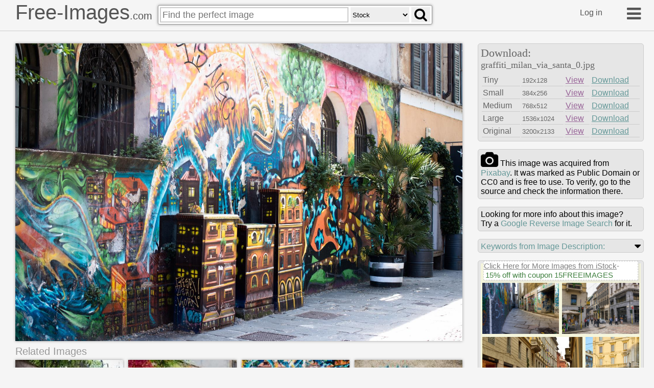

--- FILE ---
content_type: text/html
request_url: https://free-images.com/display/graffiti_milan_via_santa_0.html
body_size: 33641
content:
<!DOCTYPE html>
<html lang="en">
<head>
<title>Free Images - graffiti milan via santa 0</title>
<meta charset="UTF-8">
<meta name="msvalidate.01" content="0ED37CE71FC67FE54AE63053C072874D" />
<meta name="viewport" content="width=device-width">
<link rel="apple-touch-icon" sizes="180x180" href="/apple-touch-icon.png">
<link rel="icon" type="image/png" sizes="32x32" href="/favicon-32x32.png">
<link rel="icon" type="image/png" sizes="16x16" href="/favicon-16x16.png">
<link rel="manifest" href="/manifest.json">
<link rel="mask-icon" href="/safari-pinned-tab.svg" color="#5bbad5">
<meta name="apple-mobile-web-app-title" content="Free-Images.com">
<meta name="application-name" content="Free-Images.com">
<meta name="theme-color" content="#ffffff">
<meta name="description" content="Find graffiti milan via santa 0 on free-images.com. Search Millions Public Domain/CC0 stock images, clip-art, historical photos and more. Commercial use OK.">
<meta id="fburl" property="og:url" content="https://free-images.com/display/graffiti_milan_via_santa_0.html" />
<meta property="fb:app_id" content="1909955945927981" />
<meta name="twitter:card" content="summary_large_image" />
<meta name="twitter:site" content="@pubdomainimages" />
<meta name="og:type" content="article" />
<meta id="fbtitle" property="og:title" content="Free-Images.com - Free Public Domain Images" />
<meta id="fbdesc" property="og:description" content="Millions of beautiful free images without restrictions"/>
<meta id="fbimg" property="og:image" content="https://free-images.com/md/3380/graffiti_milan_via_santa_0.jpg" />
<meta id="fbimgw" property="og:image:width" content="768" />
<meta id="fbimgh" property="og:image:height" content="512" />
<style>
html{height:100%}
body{min-height:100%;width:100%;position:absolute;margin:0px;overflow-y:auto;background-color:#f5f5f5;font-family:"Helvetica Neue",Helvetica,Arial,sans-serif;}
.g-a {padding-left: 3px; color:#408040 !important; white-space: nowrap;text-decoration: none !important;}
/*!
*  Font Awesome 4.7.0 by @davegandy - http://fontawesome.io - @fontawesome
*  License - http://fontawesome.io/license (Font: SIL OFL 1.1, CSS: MIT License)
*/
@font-face{font-family:'FontAwesome';src:url('/fa/fonts/fontawesome-webfont.eot?v=4.7.0');src:url('/fa/fonts/fontawesome-webfont.eot?#iefix&v=4.7.0') format('embedded-opentype'),url('/fa/fonts/fontawesome-webfont.woff2?v=4.7.0') format('woff2'),url('/fa/fonts/fontawesome-webfont.woff?v=4.7.0') format('woff'),url('/fa/fonts/fontawesome-webfont.ttf?v=4.7.0') format('truetype'),url('/fa/fonts/fontawesome-webfont.svg?v=4.7.0#fontawesomeregular') format('svg');font-weight:normal;font-style:normal}.fa{display:inline-block;font:normal normal normal 14px/1 FontAwesome;font-size:inherit;text-rendering:auto;-webkit-font-smoothing:antialiased;-moz-osx-font-smoothing:grayscale}.fa-lg{font-size:1.33333333em;line-height:.75em;vertical-align:-15%}.fa-2x{font-size:2em}.fa-3x{font-size:3em}.fa-4x{font-size:4em}.fa-5x{font-size:5em}.fa-fw{width:1.28571429em;text-align:center}.fa-ul{padding-left:0;margin-left:2.14285714em;list-style-type:none}.fa-ul>li{position:relative}.fa-li{position:absolute;left:-2.14285714em;width:2.14285714em;top:.14285714em;text-align:center}.fa-li.fa-lg{left:-1.85714286em}.fa-border{padding:.2em .25em .15em;border:solid .08em #eee;border-radius:.1em}.fa-pull-left{float:left}.fa-pull-right{float:right}.fa.fa-pull-left{margin-right:.3em}.fa.fa-pull-right{margin-left:.3em}.pull-right{float:right}.pull-left{float:left}.fa.pull-left{margin-right:.3em}.fa.pull-right{margin-left:.3em}.fa-spin{-webkit-animation:fa-spin 2s infinite linear;animation:fa-spin 2s infinite linear}.fa-pulse{-webkit-animation:fa-spin 1s infinite steps(8);animation:fa-spin 1s infinite steps(8)}@-webkit-keyframes fa-spin{0%{-webkit-transform:rotate(0deg);transform:rotate(0deg)}100%{-webkit-transform:rotate(359deg);transform:rotate(359deg)}}@keyframes fa-spin{0%{-webkit-transform:rotate(0deg);transform:rotate(0deg)}100%{-webkit-transform:rotate(359deg);transform:rotate(359deg)}}.fa-rotate-90{-ms-filter:"progid:DXImageTransform.Microsoft.BasicImage(rotation=1)";-webkit-transform:rotate(90deg);-ms-transform:rotate(90deg);transform:rotate(90deg)}.fa-rotate-180{-ms-filter:"progid:DXImageTransform.Microsoft.BasicImage(rotation=2)";-webkit-transform:rotate(180deg);-ms-transform:rotate(180deg);transform:rotate(180deg)}.fa-rotate-270{-ms-filter:"progid:DXImageTransform.Microsoft.BasicImage(rotation=3)";-webkit-transform:rotate(270deg);-ms-transform:rotate(270deg);transform:rotate(270deg)}.fa-flip-horizontal{-ms-filter:"progid:DXImageTransform.Microsoft.BasicImage(rotation=0, mirror=1)";-webkit-transform:scale(-1, 1);-ms-transform:scale(-1, 1);transform:scale(-1, 1)}.fa-flip-vertical{-ms-filter:"progid:DXImageTransform.Microsoft.BasicImage(rotation=2, mirror=1)";-webkit-transform:scale(1, -1);-ms-transform:scale(1, -1);transform:scale(1, -1)}:root .fa-rotate-90,:root .fa-rotate-180,:root .fa-rotate-270,:root .fa-flip-horizontal,:root .fa-flip-vertical{filter:none}.fa-stack{position:relative;display:inline-block;width:2em;height:2em;line-height:2em;vertical-align:middle}.fa-stack-1x,.fa-stack-2x{position:absolute;left:0;width:100%;text-align:center}.fa-stack-1x{line-height:inherit}.fa-stack-2x{font-size:2em}.fa-inverse{color:#fff}.fa-glass:before{content:"\f000"}.fa-music:before{content:"\f001"}.fa-search:before{content:"\f002"}.fa-envelope-o:before{content:"\f003"}.fa-heart:before{content:"\f004"}.fa-star:before{content:"\f005"}.fa-star-o:before{content:"\f006"}.fa-user:before{content:"\f007"}.fa-film:before{content:"\f008"}.fa-th-large:before{content:"\f009"}.fa-th:before{content:"\f00a"}.fa-th-list:before{content:"\f00b"}.fa-check:before{content:"\f00c"}.fa-remove:before,.fa-close:before,.fa-times:before{content:"\f00d"}.fa-search-plus:before{content:"\f00e"}.fa-search-minus:before{content:"\f010"}.fa-power-off:before{content:"\f011"}.fa-signal:before{content:"\f012"}.fa-gear:before,.fa-cog:before{content:"\f013"}.fa-trash-o:before{content:"\f014"}.fa-home:before{content:"\f015"}.fa-file-o:before{content:"\f016"}.fa-clock-o:before{content:"\f017"}.fa-road:before{content:"\f018"}.fa-download:before{content:"\f019"}.fa-arrow-circle-o-down:before{content:"\f01a"}.fa-arrow-circle-o-up:before{content:"\f01b"}.fa-inbox:before{content:"\f01c"}.fa-play-circle-o:before{content:"\f01d"}.fa-rotate-right:before,.fa-repeat:before{content:"\f01e"}.fa-refresh:before{content:"\f021"}.fa-list-alt:before{content:"\f022"}.fa-lock:before{content:"\f023"}.fa-flag:before{content:"\f024"}.fa-headphones:before{content:"\f025"}.fa-volume-off:before{content:"\f026"}.fa-volume-down:before{content:"\f027"}.fa-volume-up:before{content:"\f028"}.fa-qrcode:before{content:"\f029"}.fa-barcode:before{content:"\f02a"}.fa-tag:before{content:"\f02b"}.fa-tags:before{content:"\f02c"}.fa-book:before{content:"\f02d"}.fa-bookmark:before{content:"\f02e"}.fa-print:before{content:"\f02f"}.fa-camera:before{content:"\f030"}.fa-font:before{content:"\f031"}.fa-bold:before{content:"\f032"}.fa-italic:before{content:"\f033"}.fa-text-height:before{content:"\f034"}.fa-text-width:before{content:"\f035"}.fa-align-left:before{content:"\f036"}.fa-align-center:before{content:"\f037"}.fa-align-right:before{content:"\f038"}.fa-align-justify:before{content:"\f039"}.fa-list:before{content:"\f03a"}.fa-dedent:before,.fa-outdent:before{content:"\f03b"}.fa-indent:before{content:"\f03c"}.fa-video-camera:before{content:"\f03d"}.fa-photo:before,.fa-image:before,.fa-picture-o:before{content:"\f03e"}.fa-pencil:before{content:"\f040"}.fa-map-marker:before{content:"\f041"}.fa-adjust:before{content:"\f042"}.fa-tint:before{content:"\f043"}.fa-edit:before,.fa-pencil-square-o:before{content:"\f044"}.fa-share-square-o:before{content:"\f045"}.fa-check-square-o:before{content:"\f046"}.fa-arrows:before{content:"\f047"}.fa-step-backward:before{content:"\f048"}.fa-fast-backward:before{content:"\f049"}.fa-backward:before{content:"\f04a"}.fa-play:before{content:"\f04b"}.fa-pause:before{content:"\f04c"}.fa-stop:before{content:"\f04d"}.fa-forward:before{content:"\f04e"}.fa-fast-forward:before{content:"\f050"}.fa-step-forward:before{content:"\f051"}.fa-eject:before{content:"\f052"}.fa-chevron-left:before{content:"\f053"}.fa-chevron-right:before{content:"\f054"}.fa-plus-circle:before{content:"\f055"}.fa-minus-circle:before{content:"\f056"}.fa-times-circle:before{content:"\f057"}.fa-check-circle:before{content:"\f058"}.fa-question-circle:before{content:"\f059"}.fa-info-circle:before{content:"\f05a"}.fa-crosshairs:before{content:"\f05b"}.fa-times-circle-o:before{content:"\f05c"}.fa-check-circle-o:before{content:"\f05d"}.fa-ban:before{content:"\f05e"}.fa-arrow-left:before{content:"\f060"}.fa-arrow-right:before{content:"\f061"}.fa-arrow-up:before{content:"\f062"}.fa-arrow-down:before{content:"\f063"}.fa-mail-forward:before,.fa-share:before{content:"\f064"}.fa-expand:before{content:"\f065"}.fa-compress:before{content:"\f066"}.fa-plus:before{content:"\f067"}.fa-minus:before{content:"\f068"}.fa-asterisk:before{content:"\f069"}.fa-exclamation-circle:before{content:"\f06a"}.fa-gift:before{content:"\f06b"}.fa-leaf:before{content:"\f06c"}.fa-fire:before{content:"\f06d"}.fa-eye:before{content:"\f06e"}.fa-eye-slash:before{content:"\f070"}.fa-warning:before,.fa-exclamation-triangle:before{content:"\f071"}.fa-plane:before{content:"\f072"}.fa-calendar:before{content:"\f073"}.fa-random:before{content:"\f074"}.fa-comment:before{content:"\f075"}.fa-magnet:before{content:"\f076"}.fa-chevron-up:before{content:"\f077"}.fa-chevron-down:before{content:"\f078"}.fa-retweet:before{content:"\f079"}.fa-shopping-cart:before{content:"\f07a"}.fa-folder:before{content:"\f07b"}.fa-folder-open:before{content:"\f07c"}.fa-arrows-v:before{content:"\f07d"}.fa-arrows-h:before{content:"\f07e"}.fa-bar-chart-o:before,.fa-bar-chart:before{content:"\f080"}.fa-twitter-square:before{content:"\f081"}.fa-facebook-square:before{content:"\f082"}.fa-camera-retro:before{content:"\f083"}.fa-key:before{content:"\f084"}.fa-gears:before,.fa-cogs:before{content:"\f085"}.fa-comments:before{content:"\f086"}.fa-thumbs-o-up:before{content:"\f087"}.fa-thumbs-o-down:before{content:"\f088"}.fa-star-half:before{content:"\f089"}.fa-heart-o:before{content:"\f08a"}.fa-sign-out:before{content:"\f08b"}.fa-linkedin-square:before{content:"\f08c"}.fa-thumb-tack:before{content:"\f08d"}.fa-external-link:before{content:"\f08e"}.fa-sign-in:before{content:"\f090"}.fa-trophy:before{content:"\f091"}.fa-github-square:before{content:"\f092"}.fa-upload:before{content:"\f093"}.fa-lemon-o:before{content:"\f094"}.fa-phone:before{content:"\f095"}.fa-square-o:before{content:"\f096"}.fa-bookmark-o:before{content:"\f097"}.fa-phone-square:before{content:"\f098"}.fa-twitter:before{content:"\f099"}.fa-facebook-f:before,.fa-facebook:before{content:"\f09a"}.fa-github:before{content:"\f09b"}.fa-unlock:before{content:"\f09c"}.fa-credit-card:before{content:"\f09d"}.fa-feed:before,.fa-rss:before{content:"\f09e"}.fa-hdd-o:before{content:"\f0a0"}.fa-bullhorn:before{content:"\f0a1"}.fa-bell:before{content:"\f0f3"}.fa-certificate:before{content:"\f0a3"}.fa-hand-o-right:before{content:"\f0a4"}.fa-hand-o-left:before{content:"\f0a5"}.fa-hand-o-up:before{content:"\f0a6"}.fa-hand-o-down:before{content:"\f0a7"}.fa-arrow-circle-left:before{content:"\f0a8"}.fa-arrow-circle-right:before{content:"\f0a9"}.fa-arrow-circle-up:before{content:"\f0aa"}.fa-arrow-circle-down:before{content:"\f0ab"}.fa-globe:before{content:"\f0ac"}.fa-wrench:before{content:"\f0ad"}.fa-tasks:before{content:"\f0ae"}.fa-filter:before{content:"\f0b0"}.fa-briefcase:before{content:"\f0b1"}.fa-arrows-alt:before{content:"\f0b2"}.fa-group:before,.fa-users:before{content:"\f0c0"}.fa-chain:before,.fa-link:before{content:"\f0c1"}.fa-cloud:before{content:"\f0c2"}.fa-flask:before{content:"\f0c3"}.fa-cut:before,.fa-scissors:before{content:"\f0c4"}.fa-copy:before,.fa-files-o:before{content:"\f0c5"}.fa-paperclip:before{content:"\f0c6"}.fa-save:before,.fa-floppy-o:before{content:"\f0c7"}.fa-square:before{content:"\f0c8"}.fa-navicon:before,.fa-reorder:before,.fa-bars:before{content:"\f0c9"}.fa-list-ul:before{content:"\f0ca"}.fa-list-ol:before{content:"\f0cb"}.fa-strikethrough:before{content:"\f0cc"}.fa-underline:before{content:"\f0cd"}.fa-table:before{content:"\f0ce"}.fa-magic:before{content:"\f0d0"}.fa-truck:before{content:"\f0d1"}.fa-pinterest:before{content:"\f0d2"}.fa-pinterest-square:before{content:"\f0d3"}.fa-google-plus-square:before{content:"\f0d4"}.fa-google-plus:before{content:"\f0d5"}.fa-money:before{content:"\f0d6"}.fa-caret-down:before{content:"\f0d7"}.fa-caret-up:before{content:"\f0d8"}.fa-caret-left:before{content:"\f0d9"}.fa-caret-right:before{content:"\f0da"}.fa-columns:before{content:"\f0db"}.fa-unsorted:before,.fa-sort:before{content:"\f0dc"}.fa-sort-down:before,.fa-sort-desc:before{content:"\f0dd"}.fa-sort-up:before,.fa-sort-asc:before{content:"\f0de"}.fa-envelope:before{content:"\f0e0"}.fa-linkedin:before{content:"\f0e1"}.fa-rotate-left:before,.fa-undo:before{content:"\f0e2"}.fa-legal:before,.fa-gavel:before{content:"\f0e3"}.fa-dashboard:before,.fa-tachometer:before{content:"\f0e4"}.fa-comment-o:before{content:"\f0e5"}.fa-comments-o:before{content:"\f0e6"}.fa-flash:before,.fa-bolt:before{content:"\f0e7"}.fa-sitemap:before{content:"\f0e8"}.fa-umbrella:before{content:"\f0e9"}.fa-paste:before,.fa-clipboard:before{content:"\f0ea"}.fa-lightbulb-o:before{content:"\f0eb"}.fa-exchange:before{content:"\f0ec"}.fa-cloud-download:before{content:"\f0ed"}.fa-cloud-upload:before{content:"\f0ee"}.fa-user-md:before{content:"\f0f0"}.fa-stethoscope:before{content:"\f0f1"}.fa-suitcase:before{content:"\f0f2"}.fa-bell-o:before{content:"\f0a2"}.fa-coffee:before{content:"\f0f4"}.fa-cutlery:before{content:"\f0f5"}.fa-file-text-o:before{content:"\f0f6"}.fa-building-o:before{content:"\f0f7"}.fa-hospital-o:before{content:"\f0f8"}.fa-ambulance:before{content:"\f0f9"}.fa-medkit:before{content:"\f0fa"}.fa-fighter-jet:before{content:"\f0fb"}.fa-beer:before{content:"\f0fc"}.fa-h-square:before{content:"\f0fd"}.fa-plus-square:before{content:"\f0fe"}.fa-angle-double-left:before{content:"\f100"}.fa-angle-double-right:before{content:"\f101"}.fa-angle-double-up:before{content:"\f102"}.fa-angle-double-down:before{content:"\f103"}.fa-angle-left:before{content:"\f104"}.fa-angle-right:before{content:"\f105"}.fa-angle-up:before{content:"\f106"}.fa-angle-down:before{content:"\f107"}.fa-desktop:before{content:"\f108"}.fa-laptop:before{content:"\f109"}.fa-tablet:before{content:"\f10a"}.fa-mobile-phone:before,.fa-mobile:before{content:"\f10b"}.fa-circle-o:before{content:"\f10c"}.fa-quote-left:before{content:"\f10d"}.fa-quote-right:before{content:"\f10e"}.fa-spinner:before{content:"\f110"}.fa-circle:before{content:"\f111"}.fa-mail-reply:before,.fa-reply:before{content:"\f112"}.fa-github-alt:before{content:"\f113"}.fa-folder-o:before{content:"\f114"}.fa-folder-open-o:before{content:"\f115"}.fa-smile-o:before{content:"\f118"}.fa-frown-o:before{content:"\f119"}.fa-meh-o:before{content:"\f11a"}.fa-gamepad:before{content:"\f11b"}.fa-keyboard-o:before{content:"\f11c"}.fa-flag-o:before{content:"\f11d"}.fa-flag-checkered:before{content:"\f11e"}.fa-terminal:before{content:"\f120"}.fa-code:before{content:"\f121"}.fa-mail-reply-all:before,.fa-reply-all:before{content:"\f122"}.fa-star-half-empty:before,.fa-star-half-full:before,.fa-star-half-o:before{content:"\f123"}.fa-location-arrow:before{content:"\f124"}.fa-crop:before{content:"\f125"}.fa-code-fork:before{content:"\f126"}.fa-unlink:before,.fa-chain-broken:before{content:"\f127"}.fa-question:before{content:"\f128"}.fa-info:before{content:"\f129"}.fa-exclamation:before{content:"\f12a"}.fa-superscript:before{content:"\f12b"}.fa-subscript:before{content:"\f12c"}.fa-eraser:before{content:"\f12d"}.fa-puzzle-piece:before{content:"\f12e"}.fa-microphone:before{content:"\f130"}.fa-microphone-slash:before{content:"\f131"}.fa-shield:before{content:"\f132"}.fa-calendar-o:before{content:"\f133"}.fa-fire-extinguisher:before{content:"\f134"}.fa-rocket:before{content:"\f135"}.fa-maxcdn:before{content:"\f136"}.fa-chevron-circle-left:before{content:"\f137"}.fa-chevron-circle-right:before{content:"\f138"}.fa-chevron-circle-up:before{content:"\f139"}.fa-chevron-circle-down:before{content:"\f13a"}.fa-html5:before{content:"\f13b"}.fa-css3:before{content:"\f13c"}.fa-anchor:before{content:"\f13d"}.fa-unlock-alt:before{content:"\f13e"}.fa-bullseye:before{content:"\f140"}.fa-ellipsis-h:before{content:"\f141"}.fa-ellipsis-v:before{content:"\f142"}.fa-rss-square:before{content:"\f143"}.fa-play-circle:before{content:"\f144"}.fa-ticket:before{content:"\f145"}.fa-minus-square:before{content:"\f146"}.fa-minus-square-o:before{content:"\f147"}.fa-level-up:before{content:"\f148"}.fa-level-down:before{content:"\f149"}.fa-check-square:before{content:"\f14a"}.fa-pencil-square:before{content:"\f14b"}.fa-external-link-square:before{content:"\f14c"}.fa-share-square:before{content:"\f14d"}.fa-compass:before{content:"\f14e"}.fa-toggle-down:before,.fa-caret-square-o-down:before{content:"\f150"}.fa-toggle-up:before,.fa-caret-square-o-up:before{content:"\f151"}.fa-toggle-right:before,.fa-caret-square-o-right:before{content:"\f152"}.fa-euro:before,.fa-eur:before{content:"\f153"}.fa-gbp:before{content:"\f154"}.fa-dollar:before,.fa-usd:before{content:"\f155"}.fa-rupee:before,.fa-inr:before{content:"\f156"}.fa-cny:before,.fa-rmb:before,.fa-yen:before,.fa-jpy:before{content:"\f157"}.fa-ruble:before,.fa-rouble:before,.fa-rub:before{content:"\f158"}.fa-won:before,.fa-krw:before{content:"\f159"}.fa-bitcoin:before,.fa-btc:before{content:"\f15a"}.fa-file:before{content:"\f15b"}.fa-file-text:before{content:"\f15c"}.fa-sort-alpha-asc:before{content:"\f15d"}.fa-sort-alpha-desc:before{content:"\f15e"}.fa-sort-amount-asc:before{content:"\f160"}.fa-sort-amount-desc:before{content:"\f161"}.fa-sort-numeric-asc:before{content:"\f162"}.fa-sort-numeric-desc:before{content:"\f163"}.fa-thumbs-up:before{content:"\f164"}.fa-thumbs-down:before{content:"\f165"}.fa-youtube-square:before{content:"\f166"}.fa-youtube:before{content:"\f167"}.fa-xing:before{content:"\f168"}.fa-xing-square:before{content:"\f169"}.fa-youtube-play:before{content:"\f16a"}.fa-dropbox:before{content:"\f16b"}.fa-stack-overflow:before{content:"\f16c"}.fa-instagram:before{content:"\f16d"}.fa-flickr:before{content:"\f16e"}.fa-adn:before{content:"\f170"}.fa-bitbucket:before{content:"\f171"}.fa-bitbucket-square:before{content:"\f172"}.fa-tumblr:before{content:"\f173"}.fa-tumblr-square:before{content:"\f174"}.fa-long-arrow-down:before{content:"\f175"}.fa-long-arrow-up:before{content:"\f176"}.fa-long-arrow-left:before{content:"\f177"}.fa-long-arrow-right:before{content:"\f178"}.fa-apple:before{content:"\f179"}.fa-windows:before{content:"\f17a"}.fa-android:before{content:"\f17b"}.fa-linux:before{content:"\f17c"}.fa-dribbble:before{content:"\f17d"}.fa-skype:before{content:"\f17e"}.fa-foursquare:before{content:"\f180"}.fa-trello:before{content:"\f181"}.fa-female:before{content:"\f182"}.fa-male:before{content:"\f183"}.fa-gittip:before,.fa-gratipay:before{content:"\f184"}.fa-sun-o:before{content:"\f185"}.fa-moon-o:before{content:"\f186"}.fa-archive:before{content:"\f187"}.fa-bug:before{content:"\f188"}.fa-vk:before{content:"\f189"}.fa-weibo:before{content:"\f18a"}.fa-renren:before{content:"\f18b"}.fa-pagelines:before{content:"\f18c"}.fa-stack-exchange:before{content:"\f18d"}.fa-arrow-circle-o-right:before{content:"\f18e"}.fa-arrow-circle-o-left:before{content:"\f190"}.fa-toggle-left:before,.fa-caret-square-o-left:before{content:"\f191"}.fa-dot-circle-o:before{content:"\f192"}.fa-wheelchair:before{content:"\f193"}.fa-vimeo-square:before{content:"\f194"}.fa-turkish-lira:before,.fa-try:before{content:"\f195"}.fa-plus-square-o:before{content:"\f196"}.fa-space-shuttle:before{content:"\f197"}.fa-slack:before{content:"\f198"}.fa-envelope-square:before{content:"\f199"}.fa-wordpress:before{content:"\f19a"}.fa-openid:before{content:"\f19b"}.fa-institution:before,.fa-bank:before,.fa-university:before{content:"\f19c"}.fa-mortar-board:before,.fa-graduation-cap:before{content:"\f19d"}.fa-yahoo:before{content:"\f19e"}.fa-google:before{content:"\f1a0"}.fa-reddit:before{content:"\f1a1"}.fa-reddit-square:before{content:"\f1a2"}.fa-stumbleupon-circle:before{content:"\f1a3"}.fa-stumbleupon:before{content:"\f1a4"}.fa-delicious:before{content:"\f1a5"}.fa-digg:before{content:"\f1a6"}.fa-pied-piper-pp:before{content:"\f1a7"}.fa-pied-piper-alt:before{content:"\f1a8"}.fa-drupal:before{content:"\f1a9"}.fa-joomla:before{content:"\f1aa"}.fa-language:before{content:"\f1ab"}.fa-fax:before{content:"\f1ac"}.fa-building:before{content:"\f1ad"}.fa-child:before{content:"\f1ae"}.fa-paw:before{content:"\f1b0"}.fa-spoon:before{content:"\f1b1"}.fa-cube:before{content:"\f1b2"}.fa-cubes:before{content:"\f1b3"}.fa-behance:before{content:"\f1b4"}.fa-behance-square:before{content:"\f1b5"}.fa-steam:before{content:"\f1b6"}.fa-steam-square:before{content:"\f1b7"}.fa-recycle:before{content:"\f1b8"}.fa-automobile:before,.fa-car:before{content:"\f1b9"}.fa-cab:before,.fa-taxi:before{content:"\f1ba"}.fa-tree:before{content:"\f1bb"}.fa-spotify:before{content:"\f1bc"}.fa-deviantart:before{content:"\f1bd"}.fa-soundcloud:before{content:"\f1be"}.fa-database:before{content:"\f1c0"}.fa-file-pdf-o:before{content:"\f1c1"}.fa-file-word-o:before{content:"\f1c2"}.fa-file-excel-o:before{content:"\f1c3"}.fa-file-powerpoint-o:before{content:"\f1c4"}.fa-file-photo-o:before,.fa-file-picture-o:before,.fa-file-image-o:before{content:"\f1c5"}.fa-file-zip-o:before,.fa-file-archive-o:before{content:"\f1c6"}.fa-file-sound-o:before,.fa-file-audio-o:before{content:"\f1c7"}.fa-file-movie-o:before,.fa-file-video-o:before{content:"\f1c8"}.fa-file-code-o:before{content:"\f1c9"}.fa-vine:before{content:"\f1ca"}.fa-codepen:before{content:"\f1cb"}.fa-jsfiddle:before{content:"\f1cc"}.fa-life-bouy:before,.fa-life-buoy:before,.fa-life-saver:before,.fa-support:before,.fa-life-ring:before{content:"\f1cd"}.fa-circle-o-notch:before{content:"\f1ce"}.fa-ra:before,.fa-resistance:before,.fa-rebel:before{content:"\f1d0"}.fa-ge:before,.fa-empire:before{content:"\f1d1"}.fa-git-square:before{content:"\f1d2"}.fa-git:before{content:"\f1d3"}.fa-y-combinator-square:before,.fa-yc-square:before,.fa-hacker-news:before{content:"\f1d4"}.fa-tencent-weibo:before{content:"\f1d5"}.fa-qq:before{content:"\f1d6"}.fa-wechat:before,.fa-weixin:before{content:"\f1d7"}.fa-send:before,.fa-paper-plane:before{content:"\f1d8"}.fa-send-o:before,.fa-paper-plane-o:before{content:"\f1d9"}.fa-history:before{content:"\f1da"}.fa-circle-thin:before{content:"\f1db"}.fa-header:before{content:"\f1dc"}.fa-paragraph:before{content:"\f1dd"}.fa-sliders:before{content:"\f1de"}.fa-share-alt:before{content:"\f1e0"}.fa-share-alt-square:before{content:"\f1e1"}.fa-bomb:before{content:"\f1e2"}.fa-soccer-ball-o:before,.fa-futbol-o:before{content:"\f1e3"}.fa-tty:before{content:"\f1e4"}.fa-binoculars:before{content:"\f1e5"}.fa-plug:before{content:"\f1e6"}.fa-slideshare:before{content:"\f1e7"}.fa-twitch:before{content:"\f1e8"}.fa-yelp:before{content:"\f1e9"}.fa-newspaper-o:before{content:"\f1ea"}.fa-wifi:before{content:"\f1eb"}.fa-calculator:before{content:"\f1ec"}.fa-paypal:before{content:"\f1ed"}.fa-google-wallet:before{content:"\f1ee"}.fa-cc-visa:before{content:"\f1f0"}.fa-cc-mastercard:before{content:"\f1f1"}.fa-cc-discover:before{content:"\f1f2"}.fa-cc-amex:before{content:"\f1f3"}.fa-cc-paypal:before{content:"\f1f4"}.fa-cc-stripe:before{content:"\f1f5"}.fa-bell-slash:before{content:"\f1f6"}.fa-bell-slash-o:before{content:"\f1f7"}.fa-trash:before{content:"\f1f8"}.fa-copyright:before{content:"\f1f9"}.fa-at:before{content:"\f1fa"}.fa-eyedropper:before{content:"\f1fb"}.fa-paint-brush:before{content:"\f1fc"}.fa-birthday-cake:before{content:"\f1fd"}.fa-area-chart:before{content:"\f1fe"}.fa-pie-chart:before{content:"\f200"}.fa-line-chart:before{content:"\f201"}.fa-lastfm:before{content:"\f202"}.fa-lastfm-square:before{content:"\f203"}.fa-toggle-off:before{content:"\f204"}.fa-toggle-on:before{content:"\f205"}.fa-bicycle:before{content:"\f206"}.fa-bus:before{content:"\f207"}.fa-ioxhost:before{content:"\f208"}.fa-angellist:before{content:"\f209"}.fa-cc:before{content:"\f20a"}.fa-shekel:before,.fa-sheqel:before,.fa-ils:before{content:"\f20b"}.fa-meanpath:before{content:"\f20c"}.fa-buysellads:before{content:"\f20d"}.fa-connectdevelop:before{content:"\f20e"}.fa-dashcube:before{content:"\f210"}.fa-forumbee:before{content:"\f211"}.fa-leanpub:before{content:"\f212"}.fa-sellsy:before{content:"\f213"}.fa-shirtsinbulk:before{content:"\f214"}.fa-simplybuilt:before{content:"\f215"}.fa-skyatlas:before{content:"\f216"}.fa-cart-plus:before{content:"\f217"}.fa-cart-arrow-down:before{content:"\f218"}.fa-diamond:before{content:"\f219"}.fa-ship:before{content:"\f21a"}.fa-user-secret:before{content:"\f21b"}.fa-motorcycle:before{content:"\f21c"}.fa-street-view:before{content:"\f21d"}.fa-heartbeat:before{content:"\f21e"}.fa-venus:before{content:"\f221"}.fa-mars:before{content:"\f222"}.fa-mercury:before{content:"\f223"}.fa-intersex:before,.fa-transgender:before{content:"\f224"}.fa-transgender-alt:before{content:"\f225"}.fa-venus-double:before{content:"\f226"}.fa-mars-double:before{content:"\f227"}.fa-venus-mars:before{content:"\f228"}.fa-mars-stroke:before{content:"\f229"}.fa-mars-stroke-v:before{content:"\f22a"}.fa-mars-stroke-h:before{content:"\f22b"}.fa-neuter:before{content:"\f22c"}.fa-genderless:before{content:"\f22d"}.fa-facebook-official:before{content:"\f230"}.fa-pinterest-p:before{content:"\f231"}.fa-whatsapp:before{content:"\f232"}.fa-server:before{content:"\f233"}.fa-user-plus:before{content:"\f234"}.fa-user-times:before{content:"\f235"}.fa-hotel:before,.fa-bed:before{content:"\f236"}.fa-viacoin:before{content:"\f237"}.fa-train:before{content:"\f238"}.fa-subway:before{content:"\f239"}.fa-medium:before{content:"\f23a"}.fa-yc:before,.fa-y-combinator:before{content:"\f23b"}.fa-optin-monster:before{content:"\f23c"}.fa-opencart:before{content:"\f23d"}.fa-expeditedssl:before{content:"\f23e"}.fa-battery-4:before,.fa-battery:before,.fa-battery-full:before{content:"\f240"}.fa-battery-3:before,.fa-battery-three-quarters:before{content:"\f241"}.fa-battery-2:before,.fa-battery-half:before{content:"\f242"}.fa-battery-1:before,.fa-battery-quarter:before{content:"\f243"}.fa-battery-0:before,.fa-battery-empty:before{content:"\f244"}.fa-mouse-pointer:before{content:"\f245"}.fa-i-cursor:before{content:"\f246"}.fa-object-group:before{content:"\f247"}.fa-object-ungroup:before{content:"\f248"}.fa-sticky-note:before{content:"\f249"}.fa-sticky-note-o:before{content:"\f24a"}.fa-cc-jcb:before{content:"\f24b"}.fa-cc-diners-club:before{content:"\f24c"}.fa-clone:before{content:"\f24d"}.fa-balance-scale:before{content:"\f24e"}.fa-hourglass-o:before{content:"\f250"}.fa-hourglass-1:before,.fa-hourglass-start:before{content:"\f251"}.fa-hourglass-2:before,.fa-hourglass-half:before{content:"\f252"}.fa-hourglass-3:before,.fa-hourglass-end:before{content:"\f253"}.fa-hourglass:before{content:"\f254"}.fa-hand-grab-o:before,.fa-hand-rock-o:before{content:"\f255"}.fa-hand-stop-o:before,.fa-hand-paper-o:before{content:"\f256"}.fa-hand-scissors-o:before{content:"\f257"}.fa-hand-lizard-o:before{content:"\f258"}.fa-hand-spock-o:before{content:"\f259"}.fa-hand-pointer-o:before{content:"\f25a"}.fa-hand-peace-o:before{content:"\f25b"}.fa-trademark:before{content:"\f25c"}.fa-registered:before{content:"\f25d"}.fa-creative-commons:before{content:"\f25e"}.fa-gg:before{content:"\f260"}.fa-gg-circle:before{content:"\f261"}.fa-tripadvisor:before{content:"\f262"}.fa-odnoklassniki:before{content:"\f263"}.fa-odnoklassniki-square:before{content:"\f264"}.fa-get-pocket:before{content:"\f265"}.fa-wikipedia-w:before{content:"\f266"}.fa-safari:before{content:"\f267"}.fa-chrome:before{content:"\f268"}.fa-firefox:before{content:"\f269"}.fa-opera:before{content:"\f26a"}.fa-internet-explorer:before{content:"\f26b"}.fa-tv:before,.fa-television:before{content:"\f26c"}.fa-contao:before{content:"\f26d"}.fa-500px:before{content:"\f26e"}.fa-amazon:before{content:"\f270"}.fa-calendar-plus-o:before{content:"\f271"}.fa-calendar-minus-o:before{content:"\f272"}.fa-calendar-times-o:before{content:"\f273"}.fa-calendar-check-o:before{content:"\f274"}.fa-industry:before{content:"\f275"}.fa-map-pin:before{content:"\f276"}.fa-map-signs:before{content:"\f277"}.fa-map-o:before{content:"\f278"}.fa-map:before{content:"\f279"}.fa-commenting:before{content:"\f27a"}.fa-commenting-o:before{content:"\f27b"}.fa-houzz:before{content:"\f27c"}.fa-vimeo:before{content:"\f27d"}.fa-black-tie:before{content:"\f27e"}.fa-fonticons:before{content:"\f280"}.fa-reddit-alien:before{content:"\f281"}.fa-edge:before{content:"\f282"}.fa-credit-card-alt:before{content:"\f283"}.fa-codiepie:before{content:"\f284"}.fa-modx:before{content:"\f285"}.fa-fort-awesome:before{content:"\f286"}.fa-usb:before{content:"\f287"}.fa-product-hunt:before{content:"\f288"}.fa-mixcloud:before{content:"\f289"}.fa-scribd:before{content:"\f28a"}.fa-pause-circle:before{content:"\f28b"}.fa-pause-circle-o:before{content:"\f28c"}.fa-stop-circle:before{content:"\f28d"}.fa-stop-circle-o:before{content:"\f28e"}.fa-shopping-bag:before{content:"\f290"}.fa-shopping-basket:before{content:"\f291"}.fa-hashtag:before{content:"\f292"}.fa-bluetooth:before{content:"\f293"}.fa-bluetooth-b:before{content:"\f294"}.fa-percent:before{content:"\f295"}.fa-gitlab:before{content:"\f296"}.fa-wpbeginner:before{content:"\f297"}.fa-wpforms:before{content:"\f298"}.fa-envira:before{content:"\f299"}.fa-universal-access:before{content:"\f29a"}.fa-wheelchair-alt:before{content:"\f29b"}.fa-question-circle-o:before{content:"\f29c"}.fa-blind:before{content:"\f29d"}.fa-audio-description:before{content:"\f29e"}.fa-volume-control-phone:before{content:"\f2a0"}.fa-braille:before{content:"\f2a1"}.fa-assistive-listening-systems:before{content:"\f2a2"}.fa-asl-interpreting:before,.fa-american-sign-language-interpreting:before{content:"\f2a3"}.fa-deafness:before,.fa-hard-of-hearing:before,.fa-deaf:before{content:"\f2a4"}.fa-glide:before{content:"\f2a5"}.fa-glide-g:before{content:"\f2a6"}.fa-signing:before,.fa-sign-language:before{content:"\f2a7"}.fa-low-vision:before{content:"\f2a8"}.fa-viadeo:before{content:"\f2a9"}.fa-viadeo-square:before{content:"\f2aa"}.fa-snapchat:before{content:"\f2ab"}.fa-snapchat-ghost:before{content:"\f2ac"}.fa-snapchat-square:before{content:"\f2ad"}.fa-pied-piper:before{content:"\f2ae"}.fa-first-order:before{content:"\f2b0"}.fa-yoast:before{content:"\f2b1"}.fa-themeisle:before{content:"\f2b2"}.fa-google-plus-circle:before,.fa-google-plus-official:before{content:"\f2b3"}.fa-fa:before,.fa-font-awesome:before{content:"\f2b4"}.fa-handshake-o:before{content:"\f2b5"}.fa-envelope-open:before{content:"\f2b6"}.fa-envelope-open-o:before{content:"\f2b7"}.fa-linode:before{content:"\f2b8"}.fa-address-book:before{content:"\f2b9"}.fa-address-book-o:before{content:"\f2ba"}.fa-vcard:before,.fa-address-card:before{content:"\f2bb"}.fa-vcard-o:before,.fa-address-card-o:before{content:"\f2bc"}.fa-user-circle:before{content:"\f2bd"}.fa-user-circle-o:before{content:"\f2be"}.fa-user-o:before{content:"\f2c0"}.fa-id-badge:before{content:"\f2c1"}.fa-drivers-license:before,.fa-id-card:before{content:"\f2c2"}.fa-drivers-license-o:before,.fa-id-card-o:before{content:"\f2c3"}.fa-quora:before{content:"\f2c4"}.fa-free-code-camp:before{content:"\f2c5"}.fa-telegram:before{content:"\f2c6"}.fa-thermometer-4:before,.fa-thermometer:before,.fa-thermometer-full:before{content:"\f2c7"}.fa-thermometer-3:before,.fa-thermometer-three-quarters:before{content:"\f2c8"}.fa-thermometer-2:before,.fa-thermometer-half:before{content:"\f2c9"}.fa-thermometer-1:before,.fa-thermometer-quarter:before{content:"\f2ca"}.fa-thermometer-0:before,.fa-thermometer-empty:before{content:"\f2cb"}.fa-shower:before{content:"\f2cc"}.fa-bathtub:before,.fa-s15:before,.fa-bath:before{content:"\f2cd"}.fa-podcast:before{content:"\f2ce"}.fa-window-maximize:before{content:"\f2d0"}.fa-window-minimize:before{content:"\f2d1"}.fa-window-restore:before{content:"\f2d2"}.fa-times-rectangle:before,.fa-window-close:before{content:"\f2d3"}.fa-times-rectangle-o:before,.fa-window-close-o:before{content:"\f2d4"}.fa-bandcamp:before{content:"\f2d5"}.fa-grav:before{content:"\f2d6"}.fa-etsy:before{content:"\f2d7"}.fa-imdb:before{content:"\f2d8"}.fa-ravelry:before{content:"\f2d9"}.fa-eercast:before{content:"\f2da"}.fa-microchip:before{content:"\f2db"}.fa-snowflake-o:before{content:"\f2dc"}.fa-superpowers:before{content:"\f2dd"}.fa-wpexplorer:before{content:"\f2de"}.fa-meetup:before{content:"\f2e0"}.sr-only{position:absolute;width:1px;height:1px;padding:0;margin:-1px;overflow:hidden;clip:rect(0, 0, 0, 0);border:0}.sr-only-focusable:active,.sr-only-focusable:focus{position:static;width:auto;height:auto;margin:0;overflow:visible;clip:auto}
@font-face {
font-family: 'Fresca';
font-style: normal;
font-weight: 400;
src local('Fresca-Regular'), url([data-uri]) format('truetype');
}
.lbox {overflow:hidden;background-color:#f5f5f5;}
.lbox:hover,.gr {background-color:#e6e6e6;}
.bsh {box-shadow: 0 0 5px #999;}
#ft{position: absolute;bottom: 0px;margin: 0 15px 5px 35px;}
.imdiv { box-shadow: 1px 1px 5px #999;display:inline-block;overflow:hidden;text-align:center;position:relative;flex-grow:2;margin:8px;}
.imdiv img { box-shadow: 1px 1px 3px #999;}
.ln a,.ln a:visited,.ln a:link {color:inherit;text-decoration:none;display:inline-block;width:100%;}
.ln td {border-bottom: 1px solid #999;}
#msg {padding-top:30px;}
.sb{ border:0px solid white; background-color:#eee;height:30px;}
#spiccont {display:flex; justify-content:space-between;width:100%;padding:0px 10px 15px 10px;box-sizing:border-box;flex-flow:row wrap;}
#spiccont .imdiv {margin:5px;}
.hdn {display:none !important;}
#tbar { width:100%;color:#555;position: fixed;height: 60px;top: 0px;background-color: #f5f5f5;z-index: 100;border-bottom: 1px solid #ccc;}
#tspan {font-size:40px;font-family: 'Fresca', sans-serif;padding-left:30px;box-sizing:border-box;}
#cont { margin:85px auto 0;max-width:1645px;position:relative;margin-left:auto;margin-right:auto;padding: 0 20px;}
.rr { margin:5px;flex-grow:2;overflow:hidden;}
#opdiv {margin-right:-325px;position:relative;width:100%;float:left;margin-bottom:35px;}
#opin {margin-right:325px;padding-right:25px;padding-left:5px;text-align:center;}
#sb {float:right;width:325px;position:relative;z-index:1;margin-bottom:35px;}
#rel {display:flex; justify-content:space-between;width:100%;box-sizing:border-box;flex-flow:row wrap;}
#rrdiv { position:relative;width:100%;float:left;}
#rrin {}
.dl { padding:5px; color:#666;background-color:#e6e6e6; border: 1px solid #ccc;border-radius: 5px;}
.dl table {width:100%;}
.dlt td {padding:2px;border-bottom:1px solid #ccc;}
.dl a.down { color:#699 }
.dl a.view { color:#969 }
.dlh {font-size:22px;font-family: 'Fresca'}
#ssrl {padding:5px;color:#666;background-color:#e6e6e6; border: 1px solid #ccc;border-radius: 5px;margin-top:15px;}
.bwp {margin-top: 15px;padding: 5px;background-color: #e6e6e6;border: 1px solid #ccc;border-radius: 5px;}
.tcase a,.tcase a:visited,.tcase a:link{ text-transform: capitalize;color:#699;text-decoration:none;}
#ssp {display:inline-block;position:relative;max-width:550px;top:10px;font-size:initial;padding: 0 30px 0 0;width:42%;}
.msg { font-size:20px;font-family: 'Helvetica', sans-serif;padding-top:5px;padding-left:5px;color:#999;text-align:left;}
.lkfg { position:relative;width:32px;margin: 3px; text-shadow: rgba(0,0,0,0.8) 0 0 20px, black 0 0 2px; color:white }
.lkfg:hover {color:pink}
#like.liked {color:red}
#flag.flagged {color:red}
.nlkfg {position:absolute;left:0px;color: black;font-size: 0.55em;text-shadow: initial;top: 5px; display:inline-block; width:32px;}
#nflag{left:2px;}
.fs{ display:inline-block; height:20px;border:1px solid #CCC; border-radius: 5px; background-color:white;padding:5px;}
.fs:hover{background-color:antiquewhite;}
#kw {max-height:206px; overflow:hidden;}
#kw.col { height: 15px;}
#kw span {cursor:pointer}
@media screen and (max-width: 770px) {
#tbar {height: 105px;position:absolute;}
#ssp { width: 100%; box-sizing:border-box;max-width:770px;}
#tspan {display:inline-block;width:100%;}
#cont {margin-top:115px;}
#opdiv{margin-right:0px;margin-bottom:0px;}
#rrdiv {float:right;margin-right:0px;}
#rrin {padding-right:0px;margin-right:-5px;}
#opin {margin-right:0px;padding-right:0px;}
#sb{float:left;margin:5px;width:100%;margin-bottom:55px;}
#sbi{margin:0 5px;}
.dll {display:none;}
#ssrl{margin-top:10px}
}
@media screen and (max-width: 450px) {
#tspan {padding:0;margin-left:5px;font-size:20px;display:inline-block;margin-top:14px;height:46px;}
#mbar { font-size:33px;padding-top:12px;}
.bsh input {min-width: 125px !important;}
#sbar {margin-left:-25px;}
#cont {padding:0}
}
</style>
<script src="/j/jquery.min.js" async></script>
<script>
(function(i,s,o,g,r,a,m){i['GoogleAnalyticsObject']=r;i[r]=i[r]||function(){(i[r].q=i[r].q||[]).push(arguments)},i[r].l=1*new Date();a=s.createElement(o),m=s.getElementsByTagName(o)[0];a.async=1;a.src=g;m.parentNode.insertBefore(a,m)})(window,document,'script','https://www.google-analytics.com/analytics.js','ga');ga('create', 'UA-79514875-2', 'auto');ga('send', 'pageview');
</script>
<script>

var rdy=[],lo=false;function doscript(a){if(typeof a=="function"){(a)()}else{$("head").append('<script src="'+a+'"><\/script>')}}function jqrdy(){if(typeof $=="undefined"){setTimeout(jqrdy,10);return}$(document).ready(function(){lo=true;for(var a=0;a<rdy.length;a++){doscript(rdy[a])}})}jqrdy();function rdypush(a){if(!lo){rdy.push(a)}else{doscript(a)}};
	</script>
<script>
var rrows=2,hash="3380b343ce6c5d3db7d350ba92f284ac54a81d34";
var lin=false;
var bw= ( 1024 * 3200 / 2133 );
var mw= ( 768 * 3200 / 2133 );

var sm,md,isret=(window.devicePixelRatio>1||(window.matchMedia&&window.matchMedia("(-webkit-min-device-pixel-ratio: 1.5),(-moz-min-device-pixel-ratio: 1.5),(min-device-pixel-ratio: 1.5)").matches));if(isret){sm="/md/";md="/lg/"}else{sm="/sm/";md="/md/"}function adj(s,v,o,p,u,c,l,a){var h=0,k=[],m,q=false;s.find(".hdn").removeClass("hdn");$("body").css("overflow-y","hidden");var i=s.width(),t;$("body").css("overflow-y","auto");if(l){t=s.children(l)}else{t=s.children()}if(!o){o=640}if(!u){u=-1}if(!p){p=-1}function g(){var z=0,w,j;var r=v,y=0;for(m=0;m<k.length;m++){var f=k[m].find("img");z+=f.width();y+=k[m].outerWidth(true)-k[m].width()}w=(i-y)*r/z;j=w;if(!a&&w>o){return false}else{if(w>o){w=o}}for(m=0;m<k.length;m++){var f=k[m].find("img");var d=w*f.attr("width")/r;if(j>o){k[m].css({height:w+"px",overflow:"visible","box-shadow":"initial"})}else{k[m].css({height:w+"px","flex-basis":(d-10)+"px"})}f.attr("height",w);f.attr("width",d)}k=[];q=true;return true}t.css("height",v+"px");var b=0,n=0,e=0,x=-1;t.each(function(){var j=$(this),d=j.find("img"),f=v*d.width()/d.height();j.css({"flex-basis":(f-10)+"px",height:v+"px"});d.attr("width",f).attr("height",v)});t.each(function(w){var r=$(this),y=r.offset(),f=r.find("img");var j=v*f.attr("width")/f.attr("height")+(r.outerWidth(true)-r.width());b+=j;n++;if(typeof u=="array"){if(u.length>0&&u.length-1<=e){x=u[e]}}else{x=u}if((b>i||(x>0&&k.length>=x))&&!(e>p-1&&p>0)){var d=g();if(d){e++;b=j;n=0}}h=y.left;k.push(r)});if(!q){g()}else{for(m=0;m<k.length;m++){if(c){k[m].css({width:k[m].find("img").attr("width")+"px",overflow:"visible","box-shadow":"initial"})}else{k[m].addClass("hdn")}}}};
  
rdypush(function(){function b(){if($(window).height()>1100){$(".bsh.mw").css({"max-width":bw+"px","max-height":"1024px"}).removeClass("mw").addClass("bw")}else{$(".bsh.bw").css({"max-width":mw+"px","max-height":"768px"}).removeClass("bw").addClass("mw")}}var a=$("#rel");b();adj(a,128,256,rrows);$(window).resize(function(){b();adj(a,128,256,rrows)});$("#imwrp").hover(function(){$("#lkfg").fadeIn(200)},function(){$("#lkfg").fadeOut(200)});$("#like").click(function(){$.get("/like?h="+hash,function(c){if(c=="ok"){$("#like").addClass("liked");var d=$("#nlike").text();if(d==""){d=1}else{d=1+parseInt(d)}$("#nlike").text(d);console.log("liked")}else{if(c=="del"){console.log("del");$("#like").removeClass("liked");var d=$("#nlike").text();if(d==""){d=0}else{d=parseInt(d)-1}if(d<1){d=""}$("#nlike").text(d)}else{if(c=="nl"){if(!lin){alert("You need to be logged in to like or flag images")}else{alert("You're session has expired. Please log in again.");document.cookie="session_id=;domain=.free-images.com;path=/";$("#louttab").css("display","block");$("#lintab").css("display","none")}}else{if(c=="sdt"){alert("slow down Tex")}else{alert("Something went wrong, please try again")}}}}})});$("#flag").click(function(){if($(this).hasClass("flagged")){console.log("unflag me");$.get("/flag?h="+hash+"&r=del",function(c){if(c=="del"){console.log("del");$("#flag").removeClass("flagged");var d=$("#nflag").text();if(d==""){d=0}else{d=parseInt(d)-1}if(d<1){d=""}$("#nflag").text(d)}else{if(c=="nl"){alert("You need to be logged in to like or flag images")}else{if(c=="sdt"){alert("slow down Tex")}else{alert("Something went wrong, please try again")}}}});return}$("#imwrp").append('<div id="fol" style="background-color: rgba(0, 0, 0, 0.33);position:absolute;top:0px;left:0px;width:100%;height:100%;text-align:left;display: flex;align-items: center;justify-content: center;"><div class="dl"><table><tr><th colspan=3>Flag this photo as:</th></tr><tr><td><span id="ia" class="fs">Inappropriate</span></td><td><span id="lq" class="fs">Very low quality</span></td><td><span id="np" class="fs">Not Public Domain</span></td></tr><tr><td></td><td><tr><td></td><td><td><span style="float:right" id="cn" class="fs">Cancel</span></td></tr></table></div></div>');$(".fs").click(function(){var d=$(this),e=d.attr("id");var c=$("#fol");if(e=="cn"){c.remove();return}$.get("/flag?h="+hash+"&r="+e,function(f){if(f=="ok"){$("#flag").addClass("flagged");var g=$("#nflag").text();if(g==""){g=1}else{g=1+parseInt(g)}$("#nflag").text(g);c.html('<span style="display:inline-block;color:white;text-shadow 0 0 1px black;">File Flagged.  Thanks!</span>');setTimeout(function(){c.remove()},2000);return}else{if(f=="nl"){alert("You need to be logged in to like or flag images")}else{if(f=="sdt"){alert("slow down Tex")}else{alert("Something went wrong, please try again")}}}c.remove()})})})});
   </script>
   </head>
<body>
<div id="tbar">
<form action="/search/">
<span id="tspan"><a style="text-decoration:inherit;color:inherit" href="/">Free-Images<span style="font-size:20px">.com</span></a>
<span id="ssp">
<table class="bsh" style="position:relative;width:100%;padding:0px;;background-color:white;border:1px solid #999;border-radius:3px;"><tr>
<td style="width:100%;"><input type=text name=q placeholder="Find the perfect image" value="" style="box-sizing:border-box;min-width:150px;width:100%;height:30px;font:normal 18px arial,sans-serif;padding: 1px 3px;border: 2px solid #ccc;"></td>
<td><select id="cat" class='sb' name=cat>
<option value="st">Stock</option><option value="bw">Black and White</option><option value="vr">Vector</option><option value="ar">Fine Art</option><option value="il">Illustrations</option><option value="al">All</option></select></td>
<td><button class='sb'><i class="fa fa-2x fa-search" aria-hidden="true"></i></button></td>
</tr></table>
</span></span>
</form>
<div style="position:absolute;top:7px;right:20px;z-index:100"><div id="ldiv" class="lbox" style="height:38px;overflow:hidden;cursor:pointer;float:left">
<table cellspacing=0 cellpadding=5 id="louttab" class="lbox" ><tr><td></td><td><span class="usr" id="Name" style="display:inline-block;height:24px;padding-top:4px;">Log in</span></td>
</tr><tr><td colspan=2 style="padding:0">
<div style="background-color:#f5f5f5;border:1px solid #CCC">
<table class="ln" cellspacing=0 cellpadding=5>
<tr id="gg" class="lin"><td><i class="fa fa-google" aria-hidden="true"></i></td><td>Google</td></tr>
<tr id="fb" class="lin"><td><i class="fa fa-facebook" aria-hidden="true"></i></td><td>Facebook</td></tr>
<tr id="tw" class="lin"><td><i class="fa fa-twitter" aria-hidden="true"></i></td><td>Twitter</td></tr>
</table>
</div>
</td></tr></table>
</div>
<div class="lbox" id="menu" style="cursor:pointer;float:right; width:33px;height:34px;padding:4px 0 0 5px;">
<i class="fa fa-bars fa-2x" aria-hidden="true"></i>
</div>
<div id="mitems" style="display:none;position:absolute;right:0px;top:35px;background-color:#f5f5f5;border:1px solid #CCC">
<table class="ln" cellspacing=5>
<tr><td><a href=/faq.html>FAQ</a></td></tr>
<tr><td><a href=/privacy.html>Privacy</a></td></tr>
<tr><td><span style="white-space:nowrap;"><a href=/terms.html>Terms of Use</a></span></td></tr></table>
</div>

<script>
rdypush(function(){$("body").click(function(){$(".usr").eq(0).closest("div").css("height","38px").removeClass("gr");$(".usr").removeClass("exp");$("#mitems").hide();$("#menu").removeClass("exp gr")});$(".usr").click(function(b){var a=$(this);b.stopImmediatePropagation();if(a.hasClass("exp")){a.closest("div").css("height","38px").removeClass("gr");$(".usr").removeClass("exp")}else{a.closest("div").css("height","auto").addClass("gr");$(".usr").addClass("exp");$("#mitems").hide();$("#menu").removeClass("exp gr")}});$(".lin").click(function(){var b=$(this),a=encodeURIComponent(document.location.href.replace(/#.*/,""));var c={gg:"/auth/google?r=",fb:"/auth/facebook?r=",tw:"/auth/twitter?r="};b.closest("div").css("height","38px");$(".usr").removeClass("exp");window.location.href=c[b.attr("id")]+a});$("#favs").click(function(){window.location.href="/favorites.html"});$("#logout").click(function(){document.cookie="session_id=;domain=.free-images.com;path=/";$("#louttab").css("display","block");$("#lintab").css("display","none")});$("#menu").click(function(c){c.stopImmediatePropagation();var b=$(this),a=$("#mitems");if(b.hasClass("exp")){a.hide();b.removeClass("exp gr")}else{a.show();b.addClass("exp gr");$(".usr").eq(0).closest("div").css("height","38px").removeClass("gr");$(".usr").removeClass("exp")}})});
	</script></div>
</div>
<div id='cont'>
<div id="opdiv">
<div id="opin">
<div id="imwrp" style="display:inline-block;margin:0 5px;position:relative;cursor:pointer;">
<img class="bsh mw" style="width:100%;max-width:1152px;max-height:768px" id="timg" src="/lg/3380/graffiti_milan_via_santa_0.jpg"><div id="lkfg" style="position:absolute; top:10px; left:10px;display:none;">
<i id="flag" class="lkfg fa fa-flag fa-2x"><span id="nflag" class="nlkfg"></span></i>
<i id="like" class="lkfg fa fa-heart fa-2x"><span id="nlike"class="nlkfg"></span></i>
</div>
</div>
<div id="rrdiv">
<div id="rrin">
<div class="msg">Related Images</div>
<div id="rel">
<div title="graffiti_milan_via_santa.jpg" class="rr bsh hdn" data-ow="192"><a href="/display/graffiti_milan_via_santa.html"><img height=128 width=192 id="timg" src="/tn/e00a/graffiti_milan_via_santa.jpg" srcset="/tn/e00a/graffiti_milan_via_santa.jpg 1x,/sm/e00a/graffiti_milan_via_santa.jpg 1.5x"></a></div><div title="graffiti_milan_via_santa_1.jpg" class="rr bsh hdn" data-ow="192"><a href="/display/graffiti_milan_via_santa_1.html"><img height=128 width=192 id="timg" src="/tn/cd26/graffiti_milan_via_santa_1.jpg" srcset="/tn/cd26/graffiti_milan_via_santa_1.jpg 1x,/sm/cd26/graffiti_milan_via_santa_1.jpg 1.5x"></a></div><div title="power_boxes_graffiti_milan.jpg" class="rr bsh hdn" data-ow="192"><a href="/display/power_boxes_graffiti_milan.html"><img height=128 width=192 id="timg" src="/tn/4932/power_boxes_graffiti_milan.jpg" srcset="/tn/4932/power_boxes_graffiti_milan.jpg 1x,/sm/4932/power_boxes_graffiti_milan.jpg 1.5x"></a></div><div title="graffiti_milan_wall_paint.jpg" class="rr bsh hdn" data-ow="192"><a href="/display/graffiti_milan_wall_paint.html"><img height=128 width=192 id="timg" src="/tn/4d61/graffiti_milan_wall_paint.jpg" srcset="/tn/4d61/graffiti_milan_wall_paint.jpg 1x,/sm/4d61/graffiti_milan_wall_paint.jpg 1.5x"></a></div><div title="graffiti_santa_claus_wall.jpg" class="rr bsh hdn" data-ow="227"><a href="/display/graffiti_santa_claus_wall.html"><img height=128 width=227 id="timg" src="/tn/c461/graffiti_santa_claus_wall.jpg" srcset="/tn/c461/graffiti_santa_claus_wall.jpg 1x,/sm/c461/graffiti_santa_claus_wall.jpg 1.5x"></a></div><div title="santa_croce_gate_florence.jpg" class="rr bsh hdn" data-ow="75"><a href="/display/santa_croce_gate_florence.html"><img height=128 width=75 id="timg" src="/tn/11d6/santa_croce_gate_florence.jpg" srcset="/tn/11d6/santa_croce_gate_florence.jpg 1x,/sm/11d6/santa_croce_gate_florence.jpg 1.5x"></a></div><div title="street_art_graffiti_milan.jpg" class="rr bsh hdn" data-ow="192"><a href="/display/street_art_graffiti_milan.html"><img height=128 width=192 id="timg" src="/tn/15ef/street_art_graffiti_milan.jpg" srcset="/tn/15ef/street_art_graffiti_milan.jpg 1x,/sm/15ef/street_art_graffiti_milan.jpg 1.5x"></a></div><div title="donatello_santa_croce_florence.jpg" class="rr bsh hdn" data-ow="137"><a href="/display/donatello_santa_croce_florence.html"><img height=128 width=137 id="timg" src="/tn/4282/donatello_santa_croce_florence.jpg" srcset="/tn/4282/donatello_santa_croce_florence.jpg 1x,/sm/4282/donatello_santa_croce_florence.jpg 1.5x"></a></div><div title="graffiti_wall_graffiti_wall.jpg" class="rr bsh hdn" data-ow="192"><a href="/display/graffiti_wall_graffiti_wall.html"><img height=128 width=192 id="timg" src="/tn/86e8/graffiti_wall_graffiti_wall.jpg" srcset="/tn/86e8/graffiti_wall_graffiti_wall.jpg 1x,/sm/86e8/graffiti_wall_graffiti_wall.jpg 1.5x"></a></div><div title="graffiti_wall_art_graffiti.jpg" class="rr bsh hdn" data-ow="196"><a href="/display/graffiti_wall_art_graffiti.html"><img height=128 width=196 id="timg" src="/tn/3be2/graffiti_wall_art_graffiti.jpg" srcset="/tn/3be2/graffiti_wall_art_graffiti.jpg 1x,/sm/3be2/graffiti_wall_art_graffiti.jpg 1.5x"></a></div><div title="graffiti_wall_graffiti_wall_0.jpg" class="rr bsh hdn" data-ow="96"><a href="/display/graffiti_wall_graffiti_wall_0.html"><img height=128 width=96 id="timg" src="/tn/abd5/graffiti_wall_graffiti_wall_0.jpg" srcset="/tn/abd5/graffiti_wall_graffiti_wall_0.jpg 1x,/sm/abd5/graffiti_wall_graffiti_wall_0.jpg 1.5x"></a></div><div title="graffiti_wall_queens_graffiti.jpg" class="rr bsh hdn" data-ow="170"><a href="/display/graffiti_wall_queens_graffiti.html"><img height=128 width=170 id="timg" src="/tn/47c4/graffiti_wall_queens_graffiti.jpg" srcset="/tn/47c4/graffiti_wall_queens_graffiti.jpg 1x,/sm/47c4/graffiti_wall_queens_graffiti.jpg 1.5x"></a></div><div title="graffiti_wall_urban_graffiti.jpg" class="rr bsh hdn" data-ow="192"><a href="/display/graffiti_wall_urban_graffiti.html"><img height=128 width=192 id="timg" src="/tn/5e79/graffiti_wall_urban_graffiti.jpg" srcset="/tn/5e79/graffiti_wall_urban_graffiti.jpg 1x,/sm/5e79/graffiti_wall_urban_graffiti.jpg 1.5x"></a></div><div title="graffiti_wall_paint_graffiti.jpg" class="rr bsh hdn" data-ow="213"><a href="/display/graffiti_wall_paint_graffiti.html"><img height=128 width=213 id="timg" src="/tn/78f2/graffiti_wall_paint_graffiti.jpg" srcset="/tn/78f2/graffiti_wall_paint_graffiti.jpg 1x,/sm/78f2/graffiti_wall_paint_graffiti.jpg 1.5x"></a></div><div title="graffiti_wall_street_art.jpg" class="rr bsh hdn" data-ow="192"><a href="/display/graffiti_wall_street_art.html"><img height=128 width=192 id="timg" src="/tn/ee70/graffiti_wall_street_art.jpg" srcset="/tn/ee70/graffiti_wall_street_art.jpg 1x,/sm/ee70/graffiti_wall_street_art.jpg 1.5x"></a></div><div title="santa_clara_giotto_santa.jpg" class="rr bsh hdn" data-ow="49"><a href="/display/santa_clara_giotto_santa.html"><img height=128 width=49 id="timg" src="/tn/9a92/santa_clara_giotto_santa.jpg" srcset="/tn/9a92/santa_clara_giotto_santa.jpg 1x,/sm/9a92/santa_clara_giotto_santa.jpg 1.5x"></a></div><div title="santa_croce_florence_church.jpg" class="rr bsh hdn" data-ow="170"><a href="/display/santa_croce_florence_church.html"><img height=128 width=170 id="timg" src="/tn/3236/santa_croce_florence_church.jpg" srcset="/tn/3236/santa_croce_florence_church.jpg 1x,/sm/3236/santa_croce_florence_church.jpg 1.5x"></a></div><div title="santa_croce_basilica_florence.jpg" class="rr bsh hdn" data-ow="95"><a href="/display/santa_croce_basilica_florence.html"><img height=128 width=95 id="timg" src="/tn/fac2/santa_croce_basilica_florence.jpg" srcset="/tn/fac2/santa_croce_basilica_florence.jpg 1x,/sm/fac2/santa_croce_basilica_florence.jpg 1.5x"></a></div><div title="eagle_graffiti_wall_wall.jpg" class="rr bsh hdn" data-ow="192"><a href="/display/eagle_graffiti_wall_wall.html"><img height=128 width=192 id="timg" src="/tn/26a0/eagle_graffiti_wall_wall.jpg" srcset="/tn/26a0/eagle_graffiti_wall_wall.jpg 1x,/sm/26a0/eagle_graffiti_wall_wall.jpg 1.5x"></a></div><div title="graffiti_paint_wall_artistic.jpg" class="rr bsh hdn" data-ow="171"><a href="/display/graffiti_paint_wall_artistic.html"><img height=128 width=171 id="timg" src="/tn/6651/graffiti_paint_wall_artistic.jpg" srcset="/tn/6651/graffiti_paint_wall_artistic.jpg 1x,/sm/6651/graffiti_paint_wall_artistic.jpg 1.5x"></a></div><div title="graffiti_graffiti_wall_wall.jpg" class="rr bsh hdn" data-ow="200"><a href="/display/graffiti_graffiti_wall_wall.html"><img height=128 width=200 id="timg" src="/tn/5645/graffiti_graffiti_wall_wall.jpg" srcset="/tn/5645/graffiti_graffiti_wall_wall.jpg 1x,/sm/5645/graffiti_graffiti_wall_wall.jpg 1.5x"></a></div></div>
</div>
</div>
</div>
</div>
<div id="sb">
<div id="sbi">
<div class="dl dll dlt">
<span class="dlh" style="width:100%;position:relative;display:inline-block;">Download:
<span style="font-size:0.8em;width:100%;position:relative;display:inline-block;overflow:hidden;white-space:nowrap;text-overflow:ellipsis;">graffiti_milan_via_santa_0.jpg</span>
</span>
<table cell-spacing=0>	
<tr><td>Tiny</td><td><small>192x128</small></td><td><a class="view" href="/tn/3380/graffiti_milan_via_santa_0.jpg">View</a></td><td><a class="down" download="graffiti_milan_via_santa_0.jpg" href="/tn/3380/graffiti_milan_via_santa_0.jpg">Download</a></td></tr>
<tr><td>Small</td><td><small>384x256</small></td><td><a class="view" href="/sm/3380/graffiti_milan_via_santa_0.jpg">View</a></td><td><a class="down" download="graffiti_milan_via_santa_0.jpg" href="/sm/3380/graffiti_milan_via_santa_0.jpg">Download</a></td></tr>
<tr><td>Medium</td><td><small>768x512</small></td><td><a class="view" href="/md/3380/graffiti_milan_via_santa_0.jpg">View</a></td><td><a class="down" download="graffiti_milan_via_santa_0.jpg" href="/md/3380/graffiti_milan_via_santa_0.jpg">Download</a></td></tr>
<tr><td>Large</td><td><small>1536x1024</small></td><td><a class="view" href="/lg/3380/graffiti_milan_via_santa_0.jpg">View</a></td><td><a class="down" download="graffiti_milan_via_santa_0.jpg" href="/lg/3380/graffiti_milan_via_santa_0.jpg">Download</a></td></tr>
<tr><td>Original</td><td><small>3200x2133</small></td><td><a class="view" href="/or/3380/graffiti_milan_via_santa_0.jpg">View</a></td><td><a class="down" download="graffiti_milan_via_santa_0.jpg" href="/or/3380/graffiti_milan_via_santa_0.jpg">Download</a></td></tr>
</table>
</div>
<script>
var q="graffiti milan via santa croce wall ",l="1",dldiv='<div class="dl dlt"> <span class="dlh" style="width:100%;position:relative;display:inline-block;">Download: <span style="font-size:0.8em;width:100%;position:relative;display:inline-block;overflow:hidden;white-space:nowrap;text-overflow:ellipsis;">graffiti_milan_via_santa_0.jpg</span> </span> <table cell-spacing=0> <tr><td>Tiny</td><td><small>192x128</small></td><td><a class="view" href="/tn/3380/graffiti_milan_via_santa_0.jpg">View</a></td><td><a class="down" download="graffiti_milan_via_santa_0.jpg" href="/tn/3380/graffiti_milan_via_santa_0.jpg">Download</a></td></tr> <tr><td>Small</td><td><small>384x256</small></td><td><a class="view" href="/sm/3380/graffiti_milan_via_santa_0.jpg">View</a></td><td><a class="down" download="graffiti_milan_via_santa_0.jpg" href="/sm/3380/graffiti_milan_via_santa_0.jpg">Download</a></td></tr> <tr><td>Medium</td><td><small>768x512</small></td><td><a class="view" href="/md/3380/graffiti_milan_via_santa_0.jpg">View</a></td><td><a class="down" download="graffiti_milan_via_santa_0.jpg" href="/md/3380/graffiti_milan_via_santa_0.jpg">Download</a></td></tr> <tr><td>Large</td><td><small>1536x1024</small></td><td><a class="view" href="/lg/3380/graffiti_milan_via_santa_0.jpg">View</a></td><td><a class="down" download="graffiti_milan_via_santa_0.jpg" href="/lg/3380/graffiti_milan_via_santa_0.jpg">Download</a></td></tr> <tr><td>Original</td><td><small>3200x2133</small></td><td><a class="view" href="/or/3380/graffiti_milan_via_santa_0.jpg">View</a></td><td><a class="down" download="graffiti_milan_via_santa_0.jpg" href="/or/3380/graffiti_milan_via_santa_0.jpg">Download</a></td></tr> </table> </div> ';
var ib=false;

rdypush(function(){$("body").on("click",function(f){var h=$(f.target);var g=$("#ol"),c=$("#kwcar");if(g.length){$("#ol").remove()}else{if($(f.target).is("#imwrp img")){h.closest("div").append('<div id="ol" style="background-color: rgba(0, 0, 0, 0.33);position:absolute;top:0px;left:0px;width:100%;height:100%;text-align:left;display: flex;align-items: center;justify-content: center;">'+dldiv+"</div>")}}if($(f.target).is("#kw span,#kw span i")){c.toggleClass("fa-caret-up fa-caret-down");if(!c.hasClass("fa-caret-down")){$("#kw").removeClass("col")}else{$("#kw").addClass("col")}}});var a;$("body").append('<div id="ad-container" style="position:absolute;"><img src="[data-uri]" id="ad"></div>');var b=$("#ad-container");a=false;b.remove();if(!ib&&!a){$("#amz").remove();$.get("/ssrl/",{q:q,l:l},function(i){var h,g,d,e,f,j=false;$("#shold").replaceWith(i);h=$("#ssph");g=$("#ssrl");d=$("#rel");if($("body").width()<771){adj(h,100,400,3)}else{adj(h,100,300,4)}$(window).resize(function(){if($("body").width()<771){adj(h,100,400,3);e=3;j=true}else{if(j){adj(h,100,300,4);j=false}f=(g.offset().top+g.height())-(d.offset().top+256);if(f>0||f<-300){e=parseInt((f)/128)+2;if(e!=rrows&&e>1){rrows=e}}}});var c=$._data(window,"events")["resize"];c.unshift(c.pop());f=(g.offset().top+g.height())-(d.offset().top+256);if(f>0){e=parseInt((f)/128)+2;if(e!=rrows&&e>1){rrows=e;adj($("#rel"),128,256,rrows)}}})}});
			   </script>
<div id="wn" class="bwp"><i class="fa fa-2x fa-camera" aria-hidden="true"></i> This image was acquired from 
<span class="tcase">
<a target="_blank" href="https://pixabay.com/en/graffiti-milan-via-santa-croce-wall-1373857/">pixabay</a>.</span>  It was marked as Public Domain or CC0 and is free to use. To verify, go to the source and check the information there.
</div>
<div id="mi" class="bwp">
Looking for more info about this image?<br><span class="tcase">Try a <a target=_blank href="https://www.google.com/searchbyimage?&image_url=https%3A//free-images.com/sm/3380/graffiti_milan_via_santa_0.jpg&client=app">Google Reverse Image Search</a></span> for it.</div>
<div id="kw" class="bwp col">
<span style="color:#699">Keywords from Image Description:</span><span style="float:right;"><i id="kwcar" class="fa fa-lg fa-caret-down" aria-hidden="true"></i></span>
<div style="margin:0 15px;">graffiti milan via santa croce wall paint art color painted wall street art power boxes sprayer painted urban facade paint hauswand spray artwork colorful facade</div>
</div>
<div id="shold"></div>
</div>
</div>
</div>
<div id="ft">
<span id="cnot">Page <i class="fa fa-copyright"></i> 2023 Free-images.com. All images are Public Domain</span>
</div>
</body></html>


--- FILE ---
content_type: text/html
request_url: https://free-images.com/ssrl/?q=graffiti+milan+via+santa+croce+wall+&l=1
body_size: 1685
content:
<div id="ssrl">
<div id="ssm" class="cont" style="box-sizing:border-box;padding:5px;width:100%;height:35px;margin:0px;background-color:beige;color:gray;font-size:0.8em">
<span style="font-size:1.2em; display:inline-block; background-color: white; position:relative; box-shadow: 3px 3px #cccccc60; top: -10px; border:#d0d0d0 dashed 1px">
<a target="_blank" style="color:gray" href="https://iStockphoto.6q33.net/c/1379114/258824/4205?adplacement=SRP_VMB&sharedid=free-images&u=https%3A//www.istockphoto.com/photos/res%3Fmediatype%3Dphotography%26sort%3Dbest%26phrase%3Dgraffiti+milan+via">Click Here for More Images from iStock</a>- <a target="_blank" class="g-a" href = "https://iStockphoto.6q33.net/c/1379114/258824/4205?adplacement=SRP_promo&sharedid=free-images&u=https%3A//www.istockphoto.com/plans-and-pricing">15% off with coupon 15FREEIMAGES</a>&nbsp;</span>
</div>
<div id="ssph" style="width:100%;overflow:hidden;background-color:beige;margin:0px;justify-content: space-between;display: flex;flex-flow: row wrap;">
<div style="margin: 3px;width:100%;flex-basis:294px;overflow:hidden;flex-grow:2"><a target="_blank" href="https://iStockphoto.6q33.net/c/1379114/258824/4205?adplacement=ZSR&sharedid=free-images&u=https%3A//www.istockphoto.com/photo/via-bagnera-milan-gm533232827-56322370"><img src="https://media.istockphoto.com/id/533232827/photo/via-bagnera-milan.jpg?b=1&s=612x612&w=0&k=20&c=VG-ggvczrZz1Unal-O8loj2F5VsSyz_7VepnfvQz8Ow=" alt="Milan, Italy - May 9, 2014: Via Bagnera, a narrow street in the heart of the city of Milan, characterized by murals throughout the wall, on May 9 2014" width="304" height="203"></a></div>
<div style="margin: 3px;width:100%;flex-basis:302px;overflow:hidden;flex-grow:2"><a target="_blank" href="https://iStockphoto.6q33.net/c/1379114/258824/4205?adplacement=ZSR&sharedid=free-images&u=https%3A//www.istockphoto.com/photo/milan-italy-via-monte-napoleone-shopping-street-gm979154086-266085102"><img src="https://media.istockphoto.com/id/979154086/photo/milan-italy-via-monte-napoleone-shopping-street.jpg?b=1&s=612x612&w=0&k=20&c=hHfH_3VArnBQbEoWloLlg4DXLFZ7CT1Jzu9_YnkOHWw=" alt="Milan, Italy - May 12 2018: Window shopping people at Milano fashion district with Montenapoleone sign." width="312" height="208"></a></div>
<div style="margin: 3px;width:100%;flex-basis:303px;overflow:hidden;flex-grow:2"><a target="_blank" href="https://iStockphoto.6q33.net/c/1379114/258824/4205?adplacement=ZSR&sharedid=free-images&u=https%3A//www.istockphoto.com/photo/milans-fashion-district-gm942635302-257607097"><img src="https://media.istockphoto.com/id/942635302/photo/milans-fashion-district.jpg?b=1&s=612x612&w=0&k=20&c=paELpDStID45xowRVr6swRWwD4n0vbsrVC0abABzsYo=" alt="Milan, Italy, Lombardy December 31 2017. Milan's fashion district, shoes, clothes, watches and jewelry, accessories of brands and names emblazoned and known all over the world." width="313" height="226"></a></div>
<div style="margin: 3px;width:100%;flex-basis:302px;overflow:hidden;flex-grow:2"><a target="_blank" href="https://iStockphoto.6q33.net/c/1379114/258824/4205?adplacement=ZSR&sharedid=free-images&u=https%3A//www.istockphoto.com/photo/a-tram-advertising-a-monographic-exhibition-of-banksy-crossing-via-giovanni-gm1096474038-294413640"><img src="https://media.istockphoto.com/id/1096474038/photo/a-tram-advertising-a-monographic-exhibition-of-banksy-crossing-via-giovanni-boccaccio-milan.jpg?b=1&s=612x612&w=0&k=20&c=q8irRaB4oZPFnFvZkvy_3_pz0UzO7JL4fR7imaunls0=" alt="Milan, Italy - December 29, 2018. A tram advertising a monographic exhibition of Banksy crossing Via Giovanni Boccaccio, a street of Zona Magenta neighborhood in the downtown of Milan, Lombardy, Italy." width="312" height="419"></a></div>
<div style="margin: 3px;width:100%;flex-basis:302px;overflow:hidden;flex-grow:2" class="hdn"><a target="_blank" href="https://iStockphoto.6q33.net/c/1379114/258824/4205?adplacement=ZSR&sharedid=free-images&u=https%3A//www.istockphoto.com/photo/milans-fashion-district-gm942635284-257607093"><img src="https://media.istockphoto.com/id/942635284/photo/milans-fashion-district.jpg?b=1&s=612x612&w=0&k=20&c=lE4a83F0NML_H9Uep582p7PBjmulLYqNMlsVqCqrEyQ=" alt="Milan, Italy, Lombardy December 31 2017. Milan's fashion district, shoes, clothes, watches and jewelry, accessories of brands and names emblazoned and known all over the world." width="312" height="215"></a></div>
<div style="margin: 3px;width:100%;flex-basis:302px;overflow:hidden;flex-grow:2" class="hdn"><a target="_blank" href="https://iStockphoto.6q33.net/c/1379114/258824/4205?adplacement=ZSR&sharedid=free-images&u=https%3A//www.istockphoto.com/photo/milans-fashion-district-gm942635286-257607096"><img src="https://media.istockphoto.com/id/942635286/photo/milans-fashion-district.jpg?b=1&s=612x612&w=0&k=20&c=CmrveQ_I0BbHpBTEb9gNZHhoa25RQEBY1aSFB0JFgK0=" alt="Milan, Italy, Lombardy December 31 2017. Milan's fashion district, shoes, clothes, watches and jewelry, accessories of brands and names emblazoned and known all over the world." width="312" height="231"></a></div>
<div style="margin: 3px;width:100%;flex-basis:302px;overflow:hidden;flex-grow:2" class="hdn"><a target="_blank" href="https://iStockphoto.6q33.net/c/1379114/258824/4205?adplacement=ZSR&sharedid=free-images&u=https%3A//www.istockphoto.com/photo/milans-fashion-district-gm942635278-257607089"><img src="https://media.istockphoto.com/id/942635278/photo/milans-fashion-district.jpg?b=1&s=612x612&w=0&k=20&c=bywubs-5j5iCoYT46v1GudSpfp4CXoMnlUPJr5QK-78=" alt="Milan, Italy, Lombardy December 31 2017. Milan's fashion district, shoes, clothes, watches and jewelry, accessories of brands and names emblazoned and known all over the world." width="312" height="207"></a></div>
</div>
</div>
